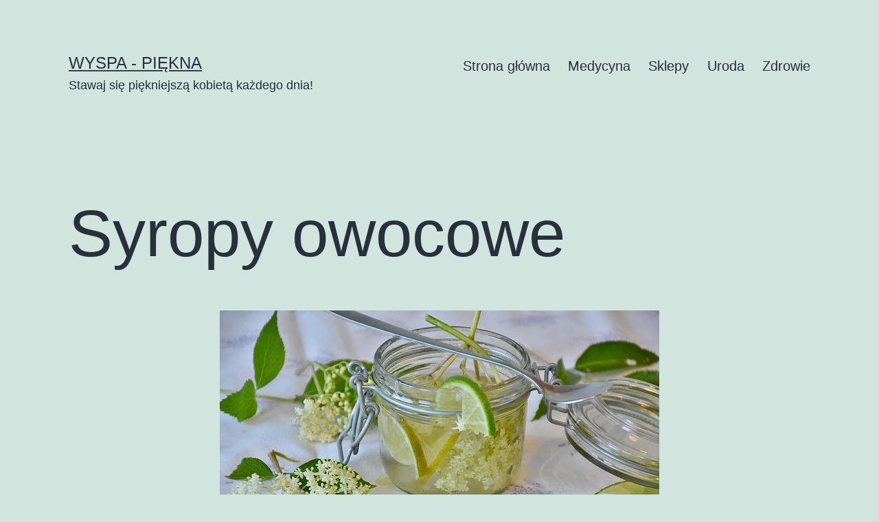

--- FILE ---
content_type: text/html; charset=UTF-8
request_url: https://wyspa-piekna.com/zdrowie/syropy-owocowe/
body_size: 11281
content:
<!doctype html>
<html lang="pl-PL" >
<head>
	<meta name="google-site-verification" content="8En5WAtEUtOQaYio8Nu53HkXvUcYx0M5LeZbIvfaaI8" />
	<meta charset="UTF-8" />
	<meta name="viewport" content="width=device-width, initial-scale=1" />
	<meta name='robots' content='index, follow, max-image-preview:large, max-snippet:-1, max-video-preview:-1' />

	<!-- This site is optimized with the Yoast SEO plugin v20.8 - https://yoast.com/wordpress/plugins/seo/ -->
	<title>Syropy owocowe - Wyspa - Piękna</title>
	<link rel="canonical" href="https://wyspa-piekna.com/zdrowie/syropy-owocowe/" />
	<meta property="og:locale" content="pl_PL" />
	<meta property="og:type" content="article" />
	<meta property="og:title" content="Syropy owocowe - Wyspa - Piękna" />
	<meta property="og:description" content="Świeże owoce mają wielu zwolenników. Są źródłem wielu cennych witamin oraz składników odżywczych. Jest na nie miejsce w diecie odchudzającej oraz w jadłospisie osób z różnymi chorobami. Niestety poza sezon letnim dostęp do większości gatunków może być utrudniony a ceny znacznie wyższe. Dobrym wyborem w takiej sytuacji jest wysokiej jakości syrop owocowy. Z czym łączyć&hellip; Czytaj dalej Syropy owocowe" />
	<meta property="og:url" content="https://wyspa-piekna.com/zdrowie/syropy-owocowe/" />
	<meta property="og:site_name" content="Wyspa - Piękna" />
	<meta property="article:published_time" content="2022-06-20T13:33:00+00:00" />
	<meta property="article:modified_time" content="2022-07-08T13:38:01+00:00" />
	<meta property="og:image" content="https://wyspa-piekna.com/wp-content/uploads/2022/07/syropy-owocowe-producent.jpg" />
	<meta property="og:image:width" content="640" />
	<meta property="og:image:height" content="426" />
	<meta property="og:image:type" content="image/jpeg" />
	<meta name="author" content="admin" />
	<meta name="twitter:card" content="summary_large_image" />
	<meta name="twitter:label1" content="Napisane przez" />
	<meta name="twitter:data1" content="admin" />
	<meta name="twitter:label2" content="Szacowany czas czytania" />
	<meta name="twitter:data2" content="1 minuta" />
	<script type="application/ld+json" class="yoast-schema-graph">{"@context":"https://schema.org","@graph":[{"@type":"WebPage","@id":"https://wyspa-piekna.com/zdrowie/syropy-owocowe/","url":"https://wyspa-piekna.com/zdrowie/syropy-owocowe/","name":"Syropy owocowe - Wyspa - Piękna","isPartOf":{"@id":"https://wyspa-piekna.com/#website"},"primaryImageOfPage":{"@id":"https://wyspa-piekna.com/zdrowie/syropy-owocowe/#primaryimage"},"image":{"@id":"https://wyspa-piekna.com/zdrowie/syropy-owocowe/#primaryimage"},"thumbnailUrl":"https://wyspa-piekna.com/wp-content/uploads/2022/07/syropy-owocowe-producent.jpg","datePublished":"2022-06-20T13:33:00+00:00","dateModified":"2022-07-08T13:38:01+00:00","author":{"@id":"https://wyspa-piekna.com/#/schema/person/b419e356b7eb75ad2fa8747d4b62c860"},"breadcrumb":{"@id":"https://wyspa-piekna.com/zdrowie/syropy-owocowe/#breadcrumb"},"inLanguage":"pl-PL","potentialAction":[{"@type":"ReadAction","target":["https://wyspa-piekna.com/zdrowie/syropy-owocowe/"]}]},{"@type":"ImageObject","inLanguage":"pl-PL","@id":"https://wyspa-piekna.com/zdrowie/syropy-owocowe/#primaryimage","url":"https://wyspa-piekna.com/wp-content/uploads/2022/07/syropy-owocowe-producent.jpg","contentUrl":"https://wyspa-piekna.com/wp-content/uploads/2022/07/syropy-owocowe-producent.jpg","width":640,"height":426},{"@type":"BreadcrumbList","@id":"https://wyspa-piekna.com/zdrowie/syropy-owocowe/#breadcrumb","itemListElement":[{"@type":"ListItem","position":1,"name":"Strona główna","item":"https://wyspa-piekna.com/"},{"@type":"ListItem","position":2,"name":"Syropy owocowe"}]},{"@type":"WebSite","@id":"https://wyspa-piekna.com/#website","url":"https://wyspa-piekna.com/","name":"Wyspa - Piękna","description":"Stawaj się piękniejszą kobietą każdego dnia!","potentialAction":[{"@type":"SearchAction","target":{"@type":"EntryPoint","urlTemplate":"https://wyspa-piekna.com/?s={search_term_string}"},"query-input":"required name=search_term_string"}],"inLanguage":"pl-PL"},{"@type":"Person","@id":"https://wyspa-piekna.com/#/schema/person/b419e356b7eb75ad2fa8747d4b62c860","name":"admin","image":{"@type":"ImageObject","inLanguage":"pl-PL","@id":"https://wyspa-piekna.com/#/schema/person/image/","url":"https://secure.gravatar.com/avatar/3c9f5e30bb790e3c2fa0f04943b6b29c?s=96&d=mm&r=g","contentUrl":"https://secure.gravatar.com/avatar/3c9f5e30bb790e3c2fa0f04943b6b29c?s=96&d=mm&r=g","caption":"admin"},"url":"https://wyspa-piekna.com/author/admin/"}]}</script>
	<!-- / Yoast SEO plugin. -->


<link rel="alternate" type="application/rss+xml" title="Wyspa - Piękna &raquo; Kanał z wpisami" href="https://wyspa-piekna.com/feed/" />
<script>
window._wpemojiSettings = {"baseUrl":"https:\/\/s.w.org\/images\/core\/emoji\/14.0.0\/72x72\/","ext":".png","svgUrl":"https:\/\/s.w.org\/images\/core\/emoji\/14.0.0\/svg\/","svgExt":".svg","source":{"concatemoji":"https:\/\/wyspa-piekna.com\/wp-includes\/js\/wp-emoji-release.min.js?ver=6.2.8"}};
/*! This file is auto-generated */
!function(e,a,t){var n,r,o,i=a.createElement("canvas"),p=i.getContext&&i.getContext("2d");function s(e,t){p.clearRect(0,0,i.width,i.height),p.fillText(e,0,0);e=i.toDataURL();return p.clearRect(0,0,i.width,i.height),p.fillText(t,0,0),e===i.toDataURL()}function c(e){var t=a.createElement("script");t.src=e,t.defer=t.type="text/javascript",a.getElementsByTagName("head")[0].appendChild(t)}for(o=Array("flag","emoji"),t.supports={everything:!0,everythingExceptFlag:!0},r=0;r<o.length;r++)t.supports[o[r]]=function(e){if(p&&p.fillText)switch(p.textBaseline="top",p.font="600 32px Arial",e){case"flag":return s("\ud83c\udff3\ufe0f\u200d\u26a7\ufe0f","\ud83c\udff3\ufe0f\u200b\u26a7\ufe0f")?!1:!s("\ud83c\uddfa\ud83c\uddf3","\ud83c\uddfa\u200b\ud83c\uddf3")&&!s("\ud83c\udff4\udb40\udc67\udb40\udc62\udb40\udc65\udb40\udc6e\udb40\udc67\udb40\udc7f","\ud83c\udff4\u200b\udb40\udc67\u200b\udb40\udc62\u200b\udb40\udc65\u200b\udb40\udc6e\u200b\udb40\udc67\u200b\udb40\udc7f");case"emoji":return!s("\ud83e\udef1\ud83c\udffb\u200d\ud83e\udef2\ud83c\udfff","\ud83e\udef1\ud83c\udffb\u200b\ud83e\udef2\ud83c\udfff")}return!1}(o[r]),t.supports.everything=t.supports.everything&&t.supports[o[r]],"flag"!==o[r]&&(t.supports.everythingExceptFlag=t.supports.everythingExceptFlag&&t.supports[o[r]]);t.supports.everythingExceptFlag=t.supports.everythingExceptFlag&&!t.supports.flag,t.DOMReady=!1,t.readyCallback=function(){t.DOMReady=!0},t.supports.everything||(n=function(){t.readyCallback()},a.addEventListener?(a.addEventListener("DOMContentLoaded",n,!1),e.addEventListener("load",n,!1)):(e.attachEvent("onload",n),a.attachEvent("onreadystatechange",function(){"complete"===a.readyState&&t.readyCallback()})),(e=t.source||{}).concatemoji?c(e.concatemoji):e.wpemoji&&e.twemoji&&(c(e.twemoji),c(e.wpemoji)))}(window,document,window._wpemojiSettings);
</script>
<style>
img.wp-smiley,
img.emoji {
	display: inline !important;
	border: none !important;
	box-shadow: none !important;
	height: 1em !important;
	width: 1em !important;
	margin: 0 0.07em !important;
	vertical-align: -0.1em !important;
	background: none !important;
	padding: 0 !important;
}
</style>
	<link rel='stylesheet' id='wp-block-library-css' href='https://wyspa-piekna.com/wp-includes/css/dist/block-library/style.min.css?ver=6.2.8' media='all' />
<style id='wp-block-library-theme-inline-css'>
.wp-block-audio figcaption{color:#555;font-size:13px;text-align:center}.is-dark-theme .wp-block-audio figcaption{color:hsla(0,0%,100%,.65)}.wp-block-audio{margin:0 0 1em}.wp-block-code{border:1px solid #ccc;border-radius:4px;font-family:Menlo,Consolas,monaco,monospace;padding:.8em 1em}.wp-block-embed figcaption{color:#555;font-size:13px;text-align:center}.is-dark-theme .wp-block-embed figcaption{color:hsla(0,0%,100%,.65)}.wp-block-embed{margin:0 0 1em}.blocks-gallery-caption{color:#555;font-size:13px;text-align:center}.is-dark-theme .blocks-gallery-caption{color:hsla(0,0%,100%,.65)}.wp-block-image figcaption{color:#555;font-size:13px;text-align:center}.is-dark-theme .wp-block-image figcaption{color:hsla(0,0%,100%,.65)}.wp-block-image{margin:0 0 1em}.wp-block-pullquote{border-bottom:4px solid;border-top:4px solid;color:currentColor;margin-bottom:1.75em}.wp-block-pullquote cite,.wp-block-pullquote footer,.wp-block-pullquote__citation{color:currentColor;font-size:.8125em;font-style:normal;text-transform:uppercase}.wp-block-quote{border-left:.25em solid;margin:0 0 1.75em;padding-left:1em}.wp-block-quote cite,.wp-block-quote footer{color:currentColor;font-size:.8125em;font-style:normal;position:relative}.wp-block-quote.has-text-align-right{border-left:none;border-right:.25em solid;padding-left:0;padding-right:1em}.wp-block-quote.has-text-align-center{border:none;padding-left:0}.wp-block-quote.is-large,.wp-block-quote.is-style-large,.wp-block-quote.is-style-plain{border:none}.wp-block-search .wp-block-search__label{font-weight:700}.wp-block-search__button{border:1px solid #ccc;padding:.375em .625em}:where(.wp-block-group.has-background){padding:1.25em 2.375em}.wp-block-separator.has-css-opacity{opacity:.4}.wp-block-separator{border:none;border-bottom:2px solid;margin-left:auto;margin-right:auto}.wp-block-separator.has-alpha-channel-opacity{opacity:1}.wp-block-separator:not(.is-style-wide):not(.is-style-dots){width:100px}.wp-block-separator.has-background:not(.is-style-dots){border-bottom:none;height:1px}.wp-block-separator.has-background:not(.is-style-wide):not(.is-style-dots){height:2px}.wp-block-table{margin:0 0 1em}.wp-block-table td,.wp-block-table th{word-break:normal}.wp-block-table figcaption{color:#555;font-size:13px;text-align:center}.is-dark-theme .wp-block-table figcaption{color:hsla(0,0%,100%,.65)}.wp-block-video figcaption{color:#555;font-size:13px;text-align:center}.is-dark-theme .wp-block-video figcaption{color:hsla(0,0%,100%,.65)}.wp-block-video{margin:0 0 1em}.wp-block-template-part.has-background{margin-bottom:0;margin-top:0;padding:1.25em 2.375em}
</style>
<link rel='stylesheet' id='classic-theme-styles-css' href='https://wyspa-piekna.com/wp-includes/css/classic-themes.min.css?ver=6.2.8' media='all' />
<style id='global-styles-inline-css'>
body{--wp--preset--color--black: #000000;--wp--preset--color--cyan-bluish-gray: #abb8c3;--wp--preset--color--white: #FFFFFF;--wp--preset--color--pale-pink: #f78da7;--wp--preset--color--vivid-red: #cf2e2e;--wp--preset--color--luminous-vivid-orange: #ff6900;--wp--preset--color--luminous-vivid-amber: #fcb900;--wp--preset--color--light-green-cyan: #7bdcb5;--wp--preset--color--vivid-green-cyan: #00d084;--wp--preset--color--pale-cyan-blue: #8ed1fc;--wp--preset--color--vivid-cyan-blue: #0693e3;--wp--preset--color--vivid-purple: #9b51e0;--wp--preset--color--dark-gray: #28303D;--wp--preset--color--gray: #39414D;--wp--preset--color--green: #D1E4DD;--wp--preset--color--blue: #D1DFE4;--wp--preset--color--purple: #D1D1E4;--wp--preset--color--red: #E4D1D1;--wp--preset--color--orange: #E4DAD1;--wp--preset--color--yellow: #EEEADD;--wp--preset--gradient--vivid-cyan-blue-to-vivid-purple: linear-gradient(135deg,rgba(6,147,227,1) 0%,rgb(155,81,224) 100%);--wp--preset--gradient--light-green-cyan-to-vivid-green-cyan: linear-gradient(135deg,rgb(122,220,180) 0%,rgb(0,208,130) 100%);--wp--preset--gradient--luminous-vivid-amber-to-luminous-vivid-orange: linear-gradient(135deg,rgba(252,185,0,1) 0%,rgba(255,105,0,1) 100%);--wp--preset--gradient--luminous-vivid-orange-to-vivid-red: linear-gradient(135deg,rgba(255,105,0,1) 0%,rgb(207,46,46) 100%);--wp--preset--gradient--very-light-gray-to-cyan-bluish-gray: linear-gradient(135deg,rgb(238,238,238) 0%,rgb(169,184,195) 100%);--wp--preset--gradient--cool-to-warm-spectrum: linear-gradient(135deg,rgb(74,234,220) 0%,rgb(151,120,209) 20%,rgb(207,42,186) 40%,rgb(238,44,130) 60%,rgb(251,105,98) 80%,rgb(254,248,76) 100%);--wp--preset--gradient--blush-light-purple: linear-gradient(135deg,rgb(255,206,236) 0%,rgb(152,150,240) 100%);--wp--preset--gradient--blush-bordeaux: linear-gradient(135deg,rgb(254,205,165) 0%,rgb(254,45,45) 50%,rgb(107,0,62) 100%);--wp--preset--gradient--luminous-dusk: linear-gradient(135deg,rgb(255,203,112) 0%,rgb(199,81,192) 50%,rgb(65,88,208) 100%);--wp--preset--gradient--pale-ocean: linear-gradient(135deg,rgb(255,245,203) 0%,rgb(182,227,212) 50%,rgb(51,167,181) 100%);--wp--preset--gradient--electric-grass: linear-gradient(135deg,rgb(202,248,128) 0%,rgb(113,206,126) 100%);--wp--preset--gradient--midnight: linear-gradient(135deg,rgb(2,3,129) 0%,rgb(40,116,252) 100%);--wp--preset--gradient--purple-to-yellow: linear-gradient(160deg, #D1D1E4 0%, #EEEADD 100%);--wp--preset--gradient--yellow-to-purple: linear-gradient(160deg, #EEEADD 0%, #D1D1E4 100%);--wp--preset--gradient--green-to-yellow: linear-gradient(160deg, #D1E4DD 0%, #EEEADD 100%);--wp--preset--gradient--yellow-to-green: linear-gradient(160deg, #EEEADD 0%, #D1E4DD 100%);--wp--preset--gradient--red-to-yellow: linear-gradient(160deg, #E4D1D1 0%, #EEEADD 100%);--wp--preset--gradient--yellow-to-red: linear-gradient(160deg, #EEEADD 0%, #E4D1D1 100%);--wp--preset--gradient--purple-to-red: linear-gradient(160deg, #D1D1E4 0%, #E4D1D1 100%);--wp--preset--gradient--red-to-purple: linear-gradient(160deg, #E4D1D1 0%, #D1D1E4 100%);--wp--preset--duotone--dark-grayscale: url('#wp-duotone-dark-grayscale');--wp--preset--duotone--grayscale: url('#wp-duotone-grayscale');--wp--preset--duotone--purple-yellow: url('#wp-duotone-purple-yellow');--wp--preset--duotone--blue-red: url('#wp-duotone-blue-red');--wp--preset--duotone--midnight: url('#wp-duotone-midnight');--wp--preset--duotone--magenta-yellow: url('#wp-duotone-magenta-yellow');--wp--preset--duotone--purple-green: url('#wp-duotone-purple-green');--wp--preset--duotone--blue-orange: url('#wp-duotone-blue-orange');--wp--preset--font-size--small: 18px;--wp--preset--font-size--medium: 20px;--wp--preset--font-size--large: 24px;--wp--preset--font-size--x-large: 42px;--wp--preset--font-size--extra-small: 16px;--wp--preset--font-size--normal: 20px;--wp--preset--font-size--extra-large: 40px;--wp--preset--font-size--huge: 96px;--wp--preset--font-size--gigantic: 144px;--wp--preset--spacing--20: 0.44rem;--wp--preset--spacing--30: 0.67rem;--wp--preset--spacing--40: 1rem;--wp--preset--spacing--50: 1.5rem;--wp--preset--spacing--60: 2.25rem;--wp--preset--spacing--70: 3.38rem;--wp--preset--spacing--80: 5.06rem;--wp--preset--shadow--natural: 6px 6px 9px rgba(0, 0, 0, 0.2);--wp--preset--shadow--deep: 12px 12px 50px rgba(0, 0, 0, 0.4);--wp--preset--shadow--sharp: 6px 6px 0px rgba(0, 0, 0, 0.2);--wp--preset--shadow--outlined: 6px 6px 0px -3px rgba(255, 255, 255, 1), 6px 6px rgba(0, 0, 0, 1);--wp--preset--shadow--crisp: 6px 6px 0px rgba(0, 0, 0, 1);}:where(.is-layout-flex){gap: 0.5em;}body .is-layout-flow > .alignleft{float: left;margin-inline-start: 0;margin-inline-end: 2em;}body .is-layout-flow > .alignright{float: right;margin-inline-start: 2em;margin-inline-end: 0;}body .is-layout-flow > .aligncenter{margin-left: auto !important;margin-right: auto !important;}body .is-layout-constrained > .alignleft{float: left;margin-inline-start: 0;margin-inline-end: 2em;}body .is-layout-constrained > .alignright{float: right;margin-inline-start: 2em;margin-inline-end: 0;}body .is-layout-constrained > .aligncenter{margin-left: auto !important;margin-right: auto !important;}body .is-layout-constrained > :where(:not(.alignleft):not(.alignright):not(.alignfull)){max-width: var(--wp--style--global--content-size);margin-left: auto !important;margin-right: auto !important;}body .is-layout-constrained > .alignwide{max-width: var(--wp--style--global--wide-size);}body .is-layout-flex{display: flex;}body .is-layout-flex{flex-wrap: wrap;align-items: center;}body .is-layout-flex > *{margin: 0;}:where(.wp-block-columns.is-layout-flex){gap: 2em;}.has-black-color{color: var(--wp--preset--color--black) !important;}.has-cyan-bluish-gray-color{color: var(--wp--preset--color--cyan-bluish-gray) !important;}.has-white-color{color: var(--wp--preset--color--white) !important;}.has-pale-pink-color{color: var(--wp--preset--color--pale-pink) !important;}.has-vivid-red-color{color: var(--wp--preset--color--vivid-red) !important;}.has-luminous-vivid-orange-color{color: var(--wp--preset--color--luminous-vivid-orange) !important;}.has-luminous-vivid-amber-color{color: var(--wp--preset--color--luminous-vivid-amber) !important;}.has-light-green-cyan-color{color: var(--wp--preset--color--light-green-cyan) !important;}.has-vivid-green-cyan-color{color: var(--wp--preset--color--vivid-green-cyan) !important;}.has-pale-cyan-blue-color{color: var(--wp--preset--color--pale-cyan-blue) !important;}.has-vivid-cyan-blue-color{color: var(--wp--preset--color--vivid-cyan-blue) !important;}.has-vivid-purple-color{color: var(--wp--preset--color--vivid-purple) !important;}.has-black-background-color{background-color: var(--wp--preset--color--black) !important;}.has-cyan-bluish-gray-background-color{background-color: var(--wp--preset--color--cyan-bluish-gray) !important;}.has-white-background-color{background-color: var(--wp--preset--color--white) !important;}.has-pale-pink-background-color{background-color: var(--wp--preset--color--pale-pink) !important;}.has-vivid-red-background-color{background-color: var(--wp--preset--color--vivid-red) !important;}.has-luminous-vivid-orange-background-color{background-color: var(--wp--preset--color--luminous-vivid-orange) !important;}.has-luminous-vivid-amber-background-color{background-color: var(--wp--preset--color--luminous-vivid-amber) !important;}.has-light-green-cyan-background-color{background-color: var(--wp--preset--color--light-green-cyan) !important;}.has-vivid-green-cyan-background-color{background-color: var(--wp--preset--color--vivid-green-cyan) !important;}.has-pale-cyan-blue-background-color{background-color: var(--wp--preset--color--pale-cyan-blue) !important;}.has-vivid-cyan-blue-background-color{background-color: var(--wp--preset--color--vivid-cyan-blue) !important;}.has-vivid-purple-background-color{background-color: var(--wp--preset--color--vivid-purple) !important;}.has-black-border-color{border-color: var(--wp--preset--color--black) !important;}.has-cyan-bluish-gray-border-color{border-color: var(--wp--preset--color--cyan-bluish-gray) !important;}.has-white-border-color{border-color: var(--wp--preset--color--white) !important;}.has-pale-pink-border-color{border-color: var(--wp--preset--color--pale-pink) !important;}.has-vivid-red-border-color{border-color: var(--wp--preset--color--vivid-red) !important;}.has-luminous-vivid-orange-border-color{border-color: var(--wp--preset--color--luminous-vivid-orange) !important;}.has-luminous-vivid-amber-border-color{border-color: var(--wp--preset--color--luminous-vivid-amber) !important;}.has-light-green-cyan-border-color{border-color: var(--wp--preset--color--light-green-cyan) !important;}.has-vivid-green-cyan-border-color{border-color: var(--wp--preset--color--vivid-green-cyan) !important;}.has-pale-cyan-blue-border-color{border-color: var(--wp--preset--color--pale-cyan-blue) !important;}.has-vivid-cyan-blue-border-color{border-color: var(--wp--preset--color--vivid-cyan-blue) !important;}.has-vivid-purple-border-color{border-color: var(--wp--preset--color--vivid-purple) !important;}.has-vivid-cyan-blue-to-vivid-purple-gradient-background{background: var(--wp--preset--gradient--vivid-cyan-blue-to-vivid-purple) !important;}.has-light-green-cyan-to-vivid-green-cyan-gradient-background{background: var(--wp--preset--gradient--light-green-cyan-to-vivid-green-cyan) !important;}.has-luminous-vivid-amber-to-luminous-vivid-orange-gradient-background{background: var(--wp--preset--gradient--luminous-vivid-amber-to-luminous-vivid-orange) !important;}.has-luminous-vivid-orange-to-vivid-red-gradient-background{background: var(--wp--preset--gradient--luminous-vivid-orange-to-vivid-red) !important;}.has-very-light-gray-to-cyan-bluish-gray-gradient-background{background: var(--wp--preset--gradient--very-light-gray-to-cyan-bluish-gray) !important;}.has-cool-to-warm-spectrum-gradient-background{background: var(--wp--preset--gradient--cool-to-warm-spectrum) !important;}.has-blush-light-purple-gradient-background{background: var(--wp--preset--gradient--blush-light-purple) !important;}.has-blush-bordeaux-gradient-background{background: var(--wp--preset--gradient--blush-bordeaux) !important;}.has-luminous-dusk-gradient-background{background: var(--wp--preset--gradient--luminous-dusk) !important;}.has-pale-ocean-gradient-background{background: var(--wp--preset--gradient--pale-ocean) !important;}.has-electric-grass-gradient-background{background: var(--wp--preset--gradient--electric-grass) !important;}.has-midnight-gradient-background{background: var(--wp--preset--gradient--midnight) !important;}.has-small-font-size{font-size: var(--wp--preset--font-size--small) !important;}.has-medium-font-size{font-size: var(--wp--preset--font-size--medium) !important;}.has-large-font-size{font-size: var(--wp--preset--font-size--large) !important;}.has-x-large-font-size{font-size: var(--wp--preset--font-size--x-large) !important;}
.wp-block-navigation a:where(:not(.wp-element-button)){color: inherit;}
:where(.wp-block-columns.is-layout-flex){gap: 2em;}
.wp-block-pullquote{font-size: 1.5em;line-height: 1.6;}
</style>
<link rel='stylesheet' id='uwl-style-css' href='https://wyspa-piekna.com/wp-content/plugins/ultimate-widgets-light/assets/css/style.min.css?ver=1.5.9.4' media='all' />
<link rel='stylesheet' id='twenty-twenty-one-style-css' href='https://wyspa-piekna.com/wp-content/themes/twentytwentyone/style.css?ver=1.8' media='all' />
<link rel='stylesheet' id='twenty-twenty-one-print-style-css' href='https://wyspa-piekna.com/wp-content/themes/twentytwentyone/assets/css/print.css?ver=1.8' media='print' />
<link rel='stylesheet' id='uwl-instagram-css' href='https://wyspa-piekna.com/wp-content/plugins/ultimate-widgets-light/assets/css/widgets/instagram.css?ver=6.2.8' media='all' />
<link rel='stylesheet' id='uwl-mailchimp-css' href='https://wyspa-piekna.com/wp-content/plugins/ultimate-widgets-light/assets/css/widgets/mailchimp.css?ver=6.2.8' media='all' />
<link rel="https://api.w.org/" href="https://wyspa-piekna.com/wp-json/" /><link rel="alternate" type="application/json" href="https://wyspa-piekna.com/wp-json/wp/v2/posts/817" /><link rel="EditURI" type="application/rsd+xml" title="RSD" href="https://wyspa-piekna.com/xmlrpc.php?rsd" />
<link rel="wlwmanifest" type="application/wlwmanifest+xml" href="https://wyspa-piekna.com/wp-includes/wlwmanifest.xml" />
<meta name="generator" content="WordPress 6.2.8" />
<link rel='shortlink' href='https://wyspa-piekna.com/?p=817' />
<link rel="alternate" type="application/json+oembed" href="https://wyspa-piekna.com/wp-json/oembed/1.0/embed?url=https%3A%2F%2Fwyspa-piekna.com%2Fzdrowie%2Fsyropy-owocowe%2F" />
<link rel="alternate" type="text/xml+oembed" href="https://wyspa-piekna.com/wp-json/oembed/1.0/embed?url=https%3A%2F%2Fwyspa-piekna.com%2Fzdrowie%2Fsyropy-owocowe%2F&#038;format=xml" />
</head>

<body data-rsssl=1 class="post-template-default single single-post postid-817 single-format-standard wp-embed-responsive is-light-theme no-js singular has-main-navigation">
<svg xmlns="http://www.w3.org/2000/svg" viewBox="0 0 0 0" width="0" height="0" focusable="false" role="none" style="visibility: hidden; position: absolute; left: -9999px; overflow: hidden;" ><defs><filter id="wp-duotone-dark-grayscale"><feColorMatrix color-interpolation-filters="sRGB" type="matrix" values=" .299 .587 .114 0 0 .299 .587 .114 0 0 .299 .587 .114 0 0 .299 .587 .114 0 0 " /><feComponentTransfer color-interpolation-filters="sRGB" ><feFuncR type="table" tableValues="0 0.49803921568627" /><feFuncG type="table" tableValues="0 0.49803921568627" /><feFuncB type="table" tableValues="0 0.49803921568627" /><feFuncA type="table" tableValues="1 1" /></feComponentTransfer><feComposite in2="SourceGraphic" operator="in" /></filter></defs></svg><svg xmlns="http://www.w3.org/2000/svg" viewBox="0 0 0 0" width="0" height="0" focusable="false" role="none" style="visibility: hidden; position: absolute; left: -9999px; overflow: hidden;" ><defs><filter id="wp-duotone-grayscale"><feColorMatrix color-interpolation-filters="sRGB" type="matrix" values=" .299 .587 .114 0 0 .299 .587 .114 0 0 .299 .587 .114 0 0 .299 .587 .114 0 0 " /><feComponentTransfer color-interpolation-filters="sRGB" ><feFuncR type="table" tableValues="0 1" /><feFuncG type="table" tableValues="0 1" /><feFuncB type="table" tableValues="0 1" /><feFuncA type="table" tableValues="1 1" /></feComponentTransfer><feComposite in2="SourceGraphic" operator="in" /></filter></defs></svg><svg xmlns="http://www.w3.org/2000/svg" viewBox="0 0 0 0" width="0" height="0" focusable="false" role="none" style="visibility: hidden; position: absolute; left: -9999px; overflow: hidden;" ><defs><filter id="wp-duotone-purple-yellow"><feColorMatrix color-interpolation-filters="sRGB" type="matrix" values=" .299 .587 .114 0 0 .299 .587 .114 0 0 .299 .587 .114 0 0 .299 .587 .114 0 0 " /><feComponentTransfer color-interpolation-filters="sRGB" ><feFuncR type="table" tableValues="0.54901960784314 0.98823529411765" /><feFuncG type="table" tableValues="0 1" /><feFuncB type="table" tableValues="0.71764705882353 0.25490196078431" /><feFuncA type="table" tableValues="1 1" /></feComponentTransfer><feComposite in2="SourceGraphic" operator="in" /></filter></defs></svg><svg xmlns="http://www.w3.org/2000/svg" viewBox="0 0 0 0" width="0" height="0" focusable="false" role="none" style="visibility: hidden; position: absolute; left: -9999px; overflow: hidden;" ><defs><filter id="wp-duotone-blue-red"><feColorMatrix color-interpolation-filters="sRGB" type="matrix" values=" .299 .587 .114 0 0 .299 .587 .114 0 0 .299 .587 .114 0 0 .299 .587 .114 0 0 " /><feComponentTransfer color-interpolation-filters="sRGB" ><feFuncR type="table" tableValues="0 1" /><feFuncG type="table" tableValues="0 0.27843137254902" /><feFuncB type="table" tableValues="0.5921568627451 0.27843137254902" /><feFuncA type="table" tableValues="1 1" /></feComponentTransfer><feComposite in2="SourceGraphic" operator="in" /></filter></defs></svg><svg xmlns="http://www.w3.org/2000/svg" viewBox="0 0 0 0" width="0" height="0" focusable="false" role="none" style="visibility: hidden; position: absolute; left: -9999px; overflow: hidden;" ><defs><filter id="wp-duotone-midnight"><feColorMatrix color-interpolation-filters="sRGB" type="matrix" values=" .299 .587 .114 0 0 .299 .587 .114 0 0 .299 .587 .114 0 0 .299 .587 .114 0 0 " /><feComponentTransfer color-interpolation-filters="sRGB" ><feFuncR type="table" tableValues="0 0" /><feFuncG type="table" tableValues="0 0.64705882352941" /><feFuncB type="table" tableValues="0 1" /><feFuncA type="table" tableValues="1 1" /></feComponentTransfer><feComposite in2="SourceGraphic" operator="in" /></filter></defs></svg><svg xmlns="http://www.w3.org/2000/svg" viewBox="0 0 0 0" width="0" height="0" focusable="false" role="none" style="visibility: hidden; position: absolute; left: -9999px; overflow: hidden;" ><defs><filter id="wp-duotone-magenta-yellow"><feColorMatrix color-interpolation-filters="sRGB" type="matrix" values=" .299 .587 .114 0 0 .299 .587 .114 0 0 .299 .587 .114 0 0 .299 .587 .114 0 0 " /><feComponentTransfer color-interpolation-filters="sRGB" ><feFuncR type="table" tableValues="0.78039215686275 1" /><feFuncG type="table" tableValues="0 0.94901960784314" /><feFuncB type="table" tableValues="0.35294117647059 0.47058823529412" /><feFuncA type="table" tableValues="1 1" /></feComponentTransfer><feComposite in2="SourceGraphic" operator="in" /></filter></defs></svg><svg xmlns="http://www.w3.org/2000/svg" viewBox="0 0 0 0" width="0" height="0" focusable="false" role="none" style="visibility: hidden; position: absolute; left: -9999px; overflow: hidden;" ><defs><filter id="wp-duotone-purple-green"><feColorMatrix color-interpolation-filters="sRGB" type="matrix" values=" .299 .587 .114 0 0 .299 .587 .114 0 0 .299 .587 .114 0 0 .299 .587 .114 0 0 " /><feComponentTransfer color-interpolation-filters="sRGB" ><feFuncR type="table" tableValues="0.65098039215686 0.40392156862745" /><feFuncG type="table" tableValues="0 1" /><feFuncB type="table" tableValues="0.44705882352941 0.4" /><feFuncA type="table" tableValues="1 1" /></feComponentTransfer><feComposite in2="SourceGraphic" operator="in" /></filter></defs></svg><svg xmlns="http://www.w3.org/2000/svg" viewBox="0 0 0 0" width="0" height="0" focusable="false" role="none" style="visibility: hidden; position: absolute; left: -9999px; overflow: hidden;" ><defs><filter id="wp-duotone-blue-orange"><feColorMatrix color-interpolation-filters="sRGB" type="matrix" values=" .299 .587 .114 0 0 .299 .587 .114 0 0 .299 .587 .114 0 0 .299 .587 .114 0 0 " /><feComponentTransfer color-interpolation-filters="sRGB" ><feFuncR type="table" tableValues="0.098039215686275 1" /><feFuncG type="table" tableValues="0 0.66274509803922" /><feFuncB type="table" tableValues="0.84705882352941 0.41960784313725" /><feFuncA type="table" tableValues="1 1" /></feComponentTransfer><feComposite in2="SourceGraphic" operator="in" /></filter></defs></svg><div id="page" class="site">
	<a class="skip-link screen-reader-text" href="#content">
		Przejdź do treści	</a>

	
<header id="masthead" class="site-header has-title-and-tagline has-menu">

	

<div class="site-branding">

	
						<p class="site-title"><a href="https://wyspa-piekna.com/">Wyspa - Piękna</a></p>
			
			<p class="site-description">
			Stawaj się piękniejszą kobietą każdego dnia!		</p>
	</div><!-- .site-branding -->
	
	<nav id="site-navigation" class="primary-navigation" aria-label="Menu główne">
		<div class="menu-button-container">
			<button id="primary-mobile-menu" class="button" aria-controls="primary-menu-list" aria-expanded="false">
				<span class="dropdown-icon open">Menu					<svg class="svg-icon" width="24" height="24" aria-hidden="true" role="img" focusable="false" viewBox="0 0 24 24" fill="none" xmlns="http://www.w3.org/2000/svg"><path fill-rule="evenodd" clip-rule="evenodd" d="M4.5 6H19.5V7.5H4.5V6ZM4.5 12H19.5V13.5H4.5V12ZM19.5 18H4.5V19.5H19.5V18Z" fill="currentColor"/></svg>				</span>
				<span class="dropdown-icon close">Zamknij					<svg class="svg-icon" width="24" height="24" aria-hidden="true" role="img" focusable="false" viewBox="0 0 24 24" fill="none" xmlns="http://www.w3.org/2000/svg"><path fill-rule="evenodd" clip-rule="evenodd" d="M12 10.9394L5.53033 4.46973L4.46967 5.53039L10.9393 12.0001L4.46967 18.4697L5.53033 19.5304L12 13.0607L18.4697 19.5304L19.5303 18.4697L13.0607 12.0001L19.5303 5.53039L18.4697 4.46973L12 10.9394Z" fill="currentColor"/></svg>				</span>
			</button><!-- #primary-mobile-menu -->
		</div><!-- .menu-button-container -->
		<div class="primary-menu-container"><ul id="primary-menu-list" class="menu-wrapper"><li id="menu-item-4" class="menu-item menu-item-type-custom menu-item-object-custom menu-item-home menu-item-4"><a href="https://wyspa-piekna.com/">Strona główna</a></li>
<li id="menu-item-5" class="menu-item menu-item-type-taxonomy menu-item-object-category menu-item-5"><a href="https://wyspa-piekna.com/category/medycyna/">Medycyna</a></li>
<li id="menu-item-6" class="menu-item menu-item-type-taxonomy menu-item-object-category menu-item-6"><a href="https://wyspa-piekna.com/category/sklepy/">Sklepy</a></li>
<li id="menu-item-7" class="menu-item menu-item-type-taxonomy menu-item-object-category menu-item-7"><a href="https://wyspa-piekna.com/category/uroda/">Uroda</a></li>
<li id="menu-item-8" class="menu-item menu-item-type-taxonomy menu-item-object-category current-post-ancestor current-menu-parent current-post-parent menu-item-8"><a href="https://wyspa-piekna.com/category/zdrowie/">Zdrowie</a></li>
</ul></div>	</nav><!-- #site-navigation -->
	
</header><!-- #masthead -->

	<div id="content" class="site-content">
		<div id="primary" class="content-area">
			<main id="main" class="site-main">

<article id="post-817" class="post-817 post type-post status-publish format-standard has-post-thumbnail hentry category-zdrowie entry">

	<header class="entry-header alignwide">
		<h1 class="entry-title">Syropy owocowe</h1>		
		
			<figure class="post-thumbnail">
				<img width="640" height="426" src="https://wyspa-piekna.com/wp-content/uploads/2022/07/syropy-owocowe-producent.jpg" class="attachment-post-thumbnail size-post-thumbnail wp-post-image" alt="" decoding="async" srcset="https://wyspa-piekna.com/wp-content/uploads/2022/07/syropy-owocowe-producent.jpg 640w, https://wyspa-piekna.com/wp-content/uploads/2022/07/syropy-owocowe-producent-300x200.jpg 300w" sizes="(max-width: 640px) 100vw, 640px" style="width:100%;height:66.56%;max-width:640px;" />							</figure><!-- .post-thumbnail -->

					</header><!-- .entry-header -->

	<div class="entry-content">
		
<p>Świeże owoce mają wielu zwolenników. Są źródłem wielu cennych witamin oraz składników odżywczych. Jest na nie miejsce w diecie odchudzającej oraz w jadłospisie osób z różnymi chorobami. Niestety poza sezon letnim dostęp do większości gatunków może być utrudniony a ceny znacznie wyższe. Dobrym wyborem w takiej sytuacji jest wysokiej jakości syrop owocowy.</p>



<h2 class="wp-block-heading">Z czym łączyć ulubiony syrop?</h2>



<p>Syrop z owoców ma wszechstronne zastosowanie. Jest to świetny dodatek do deserów, herbaty, kawy oraz wody. Coraz częściej z syropów korzystają także barmani w czasie przygotowywania kolorowych drinków.<br>Odrobinę syropu z malin bądź wiśni dodać można do piwa, wytrawnego wina bądź drinka. Intensywny smak podkreśli każdy trunek i nada mu charakteru.</p>



<h2 class="wp-block-heading">Składy syropów owocowych</h2>



<p>W swojej kuchni warto mieć kilka gatunków syropów. <a href="https://vitapol.net/pl/katalog/syropy/">Syropy owocowe producent</a> stara się komponować z najwyższej jakości składników, bez dodatku konserwantów, sztucznych barwników oraz aromatów. Warto stawiać na produkty pochodzące od znanego i renomowanego producenta, który dokłada wszelkich starań aby klientom zaoferować zdrowy i wartościowy produkt. Na etykiecie dostępny jest skład produktu oraz informacja o ewentualnych alergenach.</p>



<h2 class="wp-block-heading">Gdzie szukać ciekawych produktów?</h2>



<p>Bogata oferta syropów owocowych dostępna jest w dyskontach, marketach oraz wielu sklepach internetowych. Wśród oferowanych produktów znaleźć można syrop z malin, róży, żurawiny, aronii, truskawki, kiwi, mango a także produkty o właściwościach rozgrzewających, między innymi syrop z dodatkiem lipy bądź imbiru. Po produkty rozgrzewające warto sięgać w sezonie infekcyjnym.</p>
	</div><!-- .entry-content -->

	<footer class="entry-footer default-max-width">
		<div class="posted-by"><span class="posted-on">Opublikowano <time class="entry-date published updated" datetime="2022-06-20T13:33:00+00:00">20 czerwca, 2022</time></span><span class="byline">Autor: <a href="https://wyspa-piekna.com/author/admin/" rel="author">admin</a></span></div><div class="post-taxonomies"><span class="cat-links">Umieszczono w kategoriach: <a href="https://wyspa-piekna.com/category/zdrowie/" rel="category tag">Zdrowie</a> </span></div>	</footer><!-- .entry-footer -->

				
</article><!-- #post-817 -->

	<nav class="navigation post-navigation" aria-label="Wpisy">
		<h2 class="screen-reader-text">Nawigacja wpisu</h2>
		<div class="nav-links"><div class="nav-previous"><a href="https://wyspa-piekna.com/wypoczynek/luksusowy-domek-nad-morzem-czego-mozna-sie-spodziewac/" rel="prev"><p class="meta-nav"><svg class="svg-icon" width="24" height="24" aria-hidden="true" role="img" focusable="false" viewBox="0 0 24 24" fill="none" xmlns="http://www.w3.org/2000/svg"><path fill-rule="evenodd" clip-rule="evenodd" d="M20 13v-2H8l4-4-1-2-7 7 7 7 1-2-4-4z" fill="currentColor"/></svg>Poprzedni wpis</p><p class="post-title">Luksusowy domek nad morzem &#8211; czego można się spodziewać?</p></a></div><div class="nav-next"><a href="https://wyspa-piekna.com/uroda/jaki-jest-cel-kosmetologii-estetycznej/" rel="next"><p class="meta-nav">Następny wpis<svg class="svg-icon" width="24" height="24" aria-hidden="true" role="img" focusable="false" viewBox="0 0 24 24" fill="none" xmlns="http://www.w3.org/2000/svg"><path fill-rule="evenodd" clip-rule="evenodd" d="m4 13v-2h12l-4-4 1-2 7 7-7 7-1-2 4-4z" fill="currentColor"/></svg></p><p class="post-title">Jaki jest cel kosmetologii estetycznej?</p></a></div></div>
	</nav>			</main><!-- #main -->
		</div><!-- #primary -->
	</div><!-- #content -->

	
	<aside class="widget-area">
		<section id="tag_cloud-2" class="widget widget_tag_cloud"><h2 class="widget-title">TAGI</h2><nav aria-label="TAGI"><div class="tagcloud"><a href="https://wyspa-piekna.com/tag/baza-pod-makijaz/" class="tag-cloud-link tag-link-46 tag-link-position-1" style="font-size: 8pt;" aria-label="baza pod makijaż (1 element)">baza pod makijaż</a>
<a href="https://wyspa-piekna.com/tag/bielizna/" class="tag-cloud-link tag-link-47 tag-link-position-2" style="font-size: 11.405405405405pt;" aria-label="bielizna (2 elementy)">bielizna</a>
<a href="https://wyspa-piekna.com/tag/buty/" class="tag-cloud-link tag-link-59 tag-link-position-3" style="font-size: 11.405405405405pt;" aria-label="buty (2 elementy)">buty</a>
<a href="https://wyspa-piekna.com/tag/cellulit/" class="tag-cloud-link tag-link-27 tag-link-position-4" style="font-size: 8pt;" aria-label="cellulit (1 element)">cellulit</a>
<a href="https://wyspa-piekna.com/tag/dentysta/" class="tag-cloud-link tag-link-18 tag-link-position-5" style="font-size: 15.567567567568pt;" aria-label="dentysta (4 elementy)">dentysta</a>
<a href="https://wyspa-piekna.com/tag/depilacja/" class="tag-cloud-link tag-link-60 tag-link-position-6" style="font-size: 8pt;" aria-label="depilacja (1 element)">depilacja</a>
<a href="https://wyspa-piekna.com/tag/depilacja-bikini/" class="tag-cloud-link tag-link-10 tag-link-position-7" style="font-size: 8pt;" aria-label="depilacja bikini (1 element)">depilacja bikini</a>
<a href="https://wyspa-piekna.com/tag/depilacja-laserowa/" class="tag-cloud-link tag-link-11 tag-link-position-8" style="font-size: 8pt;" aria-label="depilacja laserowa (1 element)">depilacja laserowa</a>
<a href="https://wyspa-piekna.com/tag/dobry-stomatolog/" class="tag-cloud-link tag-link-17 tag-link-position-9" style="font-size: 8pt;" aria-label="Dobry stomatolog (1 element)">Dobry stomatolog</a>
<a href="https://wyspa-piekna.com/tag/dlonie/" class="tag-cloud-link tag-link-31 tag-link-position-10" style="font-size: 8pt;" aria-label="dłonie (1 element)">dłonie</a>
<a href="https://wyspa-piekna.com/tag/fryzury/" class="tag-cloud-link tag-link-12 tag-link-position-11" style="font-size: 8pt;" aria-label="fryzury (1 element)">fryzury</a>
<a href="https://wyspa-piekna.com/tag/gory/" class="tag-cloud-link tag-link-50 tag-link-position-12" style="font-size: 11.405405405405pt;" aria-label="góry (2 elementy)">góry</a>
<a href="https://wyspa-piekna.com/tag/kosmetyki/" class="tag-cloud-link tag-link-35 tag-link-position-13" style="font-size: 15.567567567568pt;" aria-label="kosmetyki (4 elementy)">kosmetyki</a>
<a href="https://wyspa-piekna.com/tag/lakiery/" class="tag-cloud-link tag-link-61 tag-link-position-14" style="font-size: 8pt;" aria-label="lakiery (1 element)">lakiery</a>
<a href="https://wyspa-piekna.com/tag/lakiery-do-paznokci/" class="tag-cloud-link tag-link-30 tag-link-position-15" style="font-size: 8pt;" aria-label="lakiery do paznokci (1 element)">lakiery do paznokci</a>
<a href="https://wyspa-piekna.com/tag/leki-i-kosmetyki/" class="tag-cloud-link tag-link-32 tag-link-position-16" style="font-size: 8pt;" aria-label="Leki i kosmetyki (1 element)">Leki i kosmetyki</a>
<a href="https://wyspa-piekna.com/tag/makijaz/" class="tag-cloud-link tag-link-34 tag-link-position-17" style="font-size: 13.675675675676pt;" aria-label="makijaż (3 elementy)">makijaż</a>
<a href="https://wyspa-piekna.com/tag/masaz/" class="tag-cloud-link tag-link-16 tag-link-position-18" style="font-size: 13.675675675676pt;" aria-label="masaż (3 elementy)">masaż</a>
<a href="https://wyspa-piekna.com/tag/masaz-klasyczny/" class="tag-cloud-link tag-link-15 tag-link-position-19" style="font-size: 8pt;" aria-label="masaż klasyczny (1 element)">masaż klasyczny</a>
<a href="https://wyspa-piekna.com/tag/medycyna/" class="tag-cloud-link tag-link-58 tag-link-position-20" style="font-size: 8pt;" aria-label="medycyna (1 element)">medycyna</a>
<a href="https://wyspa-piekna.com/tag/medycyna-estetyczna/" class="tag-cloud-link tag-link-24 tag-link-position-21" style="font-size: 13.675675675676pt;" aria-label="medycyna estetyczna (3 elementy)">medycyna estetyczna</a>
<a href="https://wyspa-piekna.com/tag/moda/" class="tag-cloud-link tag-link-21 tag-link-position-22" style="font-size: 19.351351351351pt;" aria-label="moda (7 elementów)">moda</a>
<a href="https://wyspa-piekna.com/tag/morze/" class="tag-cloud-link tag-link-62 tag-link-position-23" style="font-size: 8pt;" aria-label="morze (1 element)">morze</a>
<a href="https://wyspa-piekna.com/tag/noclegi/" class="tag-cloud-link tag-link-49 tag-link-position-24" style="font-size: 13.675675675676pt;" aria-label="noclegi (3 elementy)">noclegi</a>
<a href="https://wyspa-piekna.com/tag/odziez/" class="tag-cloud-link tag-link-48 tag-link-position-25" style="font-size: 8pt;" aria-label="odzież (1 element)">odzież</a>
<a href="https://wyspa-piekna.com/tag/odziez-uzywana/" class="tag-cloud-link tag-link-20 tag-link-position-26" style="font-size: 11.405405405405pt;" aria-label="odzież używana (2 elementy)">odzież używana</a>
<a href="https://wyspa-piekna.com/tag/opieka/" class="tag-cloud-link tag-link-56 tag-link-position-27" style="font-size: 8pt;" aria-label="opieka (1 element)">opieka</a>
<a href="https://wyspa-piekna.com/tag/outlet-odziezowy/" class="tag-cloud-link tag-link-19 tag-link-position-28" style="font-size: 8pt;" aria-label="outlet odzieżowy (1 element)">outlet odzieżowy</a>
<a href="https://wyspa-piekna.com/tag/paznokcie/" class="tag-cloud-link tag-link-29 tag-link-position-29" style="font-size: 13.675675675676pt;" aria-label="paznokcie (3 elementy)">paznokcie</a>
<a href="https://wyspa-piekna.com/tag/rozne/" class="tag-cloud-link tag-link-51 tag-link-position-30" style="font-size: 15.567567567568pt;" aria-label="różne (4 elementy)">różne</a>
<a href="https://wyspa-piekna.com/tag/skora/" class="tag-cloud-link tag-link-9 tag-link-position-31" style="font-size: 11.405405405405pt;" aria-label="skóra (2 elementy)">skóra</a>
<a href="https://wyspa-piekna.com/tag/spodnice/" class="tag-cloud-link tag-link-52 tag-link-position-32" style="font-size: 8pt;" aria-label="spódnice (1 element)">spódnice</a>
<a href="https://wyspa-piekna.com/tag/stomatolog/" class="tag-cloud-link tag-link-26 tag-link-position-33" style="font-size: 8pt;" aria-label="stomatolog (1 element)">stomatolog</a>
<a href="https://wyspa-piekna.com/tag/tanie-suknie-slubne/" class="tag-cloud-link tag-link-25 tag-link-position-34" style="font-size: 8pt;" aria-label="tanie suknie ślubne (1 element)">tanie suknie ślubne</a>
<a href="https://wyspa-piekna.com/tag/ubrania/" class="tag-cloud-link tag-link-33 tag-link-position-35" style="font-size: 11.405405405405pt;" aria-label="ubrania (2 elementy)">ubrania</a>
<a href="https://wyspa-piekna.com/tag/urlop/" class="tag-cloud-link tag-link-57 tag-link-position-36" style="font-size: 11.405405405405pt;" aria-label="urlop (2 elementy)">urlop</a>
<a href="https://wyspa-piekna.com/tag/uroda/" class="tag-cloud-link tag-link-8 tag-link-position-37" style="font-size: 20.297297297297pt;" aria-label="uroda (8 elementów)">uroda</a>
<a href="https://wyspa-piekna.com/tag/wesele/" class="tag-cloud-link tag-link-55 tag-link-position-38" style="font-size: 11.405405405405pt;" aria-label="wesele (2 elementy)">wesele</a>
<a href="https://wyspa-piekna.com/tag/wlosy/" class="tag-cloud-link tag-link-13 tag-link-position-39" style="font-size: 8pt;" aria-label="włosy (1 element)">włosy</a>
<a href="https://wyspa-piekna.com/tag/zabiegi-kosmetyczne/" class="tag-cloud-link tag-link-45 tag-link-position-40" style="font-size: 8pt;" aria-label="zabiegi kosmetyczne (1 element)">zabiegi kosmetyczne</a>
<a href="https://wyspa-piekna.com/tag/zabiegi-na-cellulit/" class="tag-cloud-link tag-link-28 tag-link-position-41" style="font-size: 8pt;" aria-label="zabiegi na cellulit (1 element)">zabiegi na cellulit</a>
<a href="https://wyspa-piekna.com/tag/zabieg-liposukcji/" class="tag-cloud-link tag-link-23 tag-link-position-42" style="font-size: 8pt;" aria-label="zabieg liposukcji (1 element)">zabieg liposukcji</a>
<a href="https://wyspa-piekna.com/tag/zdrowie/" class="tag-cloud-link tag-link-38 tag-link-position-43" style="font-size: 22pt;" aria-label="zdrowie (10 elementów)">zdrowie</a>
<a href="https://wyspa-piekna.com/tag/ziola/" class="tag-cloud-link tag-link-39 tag-link-position-44" style="font-size: 13.675675675676pt;" aria-label="zioła (3 elementy)">zioła</a>
<a href="https://wyspa-piekna.com/tag/slub/" class="tag-cloud-link tag-link-54 tag-link-position-45" style="font-size: 11.405405405405pt;" aria-label="ślub (2 elementy)">ślub</a></div>
</nav></section><section id="rpwe_widget-2" class="widget rpwe_widget recent-posts-extended"><h2 class="widget-title">OSTATNIE WPISY</h2><div  class="rpwe-block"><ul class="rpwe-ul"><li class="rpwe-li rpwe-clearfix"><a class="rpwe-img" href="https://wyspa-piekna.com/wypoczynek/energylandia-noclegi-jak-wybrac-idealne-miejsce-na-rodzinny-wypad/" rel="bookmark"><img class="rpwe-alignleft rpwe-thumb rpwe-default-thumb" src="https://placehold.it/45x45/f0f0f0/ccc" alt="Energylandia noclegi – jak wybrać idealne miejsce na rodzinny wypad?" width="45" height="45"></a><h3 class="rpwe-title"><a href="https://wyspa-piekna.com/wypoczynek/energylandia-noclegi-jak-wybrac-idealne-miejsce-na-rodzinny-wypad/" target="_self">Energylandia noclegi – jak wybrać idealne miejsce na rodzinny wypad?</a></h3><time class="rpwe-time published" datetime="2025-04-30T09:59:41+00:00">30 kwietnia, 2025</time></li><li class="rpwe-li rpwe-clearfix"><a class="rpwe-img" href="https://wyspa-piekna.com/zdrowie/jakie-opatrunki-na-rany-wybrac-przewodnik-dla-pacjentow-i-opiekunow/" rel="bookmark"><img class="rpwe-alignleft rpwe-thumb rpwe-default-thumb" src="https://placehold.it/45x45/f0f0f0/ccc" alt="Jakie opatrunki na rany wybrać? Przewodnik dla pacjentów i opiekunów" width="45" height="45"></a><h3 class="rpwe-title"><a href="https://wyspa-piekna.com/zdrowie/jakie-opatrunki-na-rany-wybrac-przewodnik-dla-pacjentow-i-opiekunow/" target="_self">Jakie opatrunki na rany wybrać? Przewodnik dla pacjentów i opiekunów</a></h3><time class="rpwe-time published" datetime="2024-12-16T09:57:28+00:00">16 grudnia, 2024</time></li><li class="rpwe-li rpwe-clearfix"><a class="rpwe-img" href="https://wyspa-piekna.com/wyposazenie-medyczne/srodki-ochrony-indywidualnej-a-zmniejszenie-ryzyka-zakazen-szpitalnych/" rel="bookmark"><img class="rpwe-alignleft rpwe-thumb rpwe-default-thumb" src="https://placehold.it/45x45/f0f0f0/ccc" alt="Środki ochrony indywidualnej a zmniejszenie ryzyka zakażeń szpitalnych" width="45" height="45"></a><h3 class="rpwe-title"><a href="https://wyspa-piekna.com/wyposazenie-medyczne/srodki-ochrony-indywidualnej-a-zmniejszenie-ryzyka-zakazen-szpitalnych/" target="_self">Środki ochrony indywidualnej a zmniejszenie ryzyka zakażeń szpitalnych</a></h3><time class="rpwe-time published" datetime="2024-11-05T09:40:09+00:00">5 listopada, 2024</time></li><li class="rpwe-li rpwe-clearfix"><a class="rpwe-img" href="https://wyspa-piekna.com/zdrowie/laseroterapia-w-leczeniu-powiklan-po-jeczmieniu-na-oku/" rel="bookmark"><img class="rpwe-alignleft rpwe-thumb rpwe-default-thumb" src="https://placehold.it/45x45/f0f0f0/ccc" alt="Laseroterapia w leczeniu powikłań po jęczmieniu na oku" width="45" height="45"></a><h3 class="rpwe-title"><a href="https://wyspa-piekna.com/zdrowie/laseroterapia-w-leczeniu-powiklan-po-jeczmieniu-na-oku/" target="_self">Laseroterapia w leczeniu powikłań po jęczmieniu na oku</a></h3><time class="rpwe-time published" datetime="2024-11-05T09:39:15+00:00">5 listopada, 2024</time></li><li class="rpwe-li rpwe-clearfix"><a class="rpwe-img" href="https://wyspa-piekna.com/wyposazenie-kosmetyczne/wybor-lampy-kosmetycznej-z-lupa-kluczowe-parametry-dla-profesjonalnych-salonow/" rel="bookmark"><img class="rpwe-alignleft rpwe-thumb rpwe-default-thumb" src="https://placehold.it/45x45/f0f0f0/ccc" alt="Wybór lampy kosmetycznej z lupą – kluczowe parametry dla profesjonalnych salonów" width="45" height="45"></a><h3 class="rpwe-title"><a href="https://wyspa-piekna.com/wyposazenie-kosmetyczne/wybor-lampy-kosmetycznej-z-lupa-kluczowe-parametry-dla-profesjonalnych-salonow/" target="_self">Wybór lampy kosmetycznej z lupą – kluczowe parametry dla profesjonalnych salonów</a></h3><time class="rpwe-time published" datetime="2024-11-05T09:38:40+00:00">5 listopada, 2024</time></li></ul></div><!-- Generated by http://wordpress.org/plugins/recent-posts-widget-extended/ --></section><section id="widget_sp_image-2" class="widget widget_sp_image"><a href="https://www.schoellerallibert.com/pl/" target="_self" class="widget_sp_image-image-link"><img width="300" height="300" alt="schoeller allibert" class="attachment-full" style="max-width: 100%;" srcset="https://wyspa-piekna.com/wp-content/uploads/2017/08/xd.png 300w, https://wyspa-piekna.com/wp-content/uploads/2017/08/xd-150x150.png 150w, https://wyspa-piekna.com/wp-content/uploads/2017/08/xd-45x45.png 45w" sizes="(max-width: 300px) 100vw, 300px" src="https://wyspa-piekna.com/wp-content/uploads/2017/08/xd.png" /></a></section><section id="widget_sp_image-3" class="widget widget_sp_image"><a href="http://www.coinart.pl/" target="_self" class="widget_sp_image-image-link"><img width="300" height="300" alt="coinart" class="attachment-full" style="max-width: 100%;" srcset="https://wyspa-piekna.com/wp-content/uploads/2017/08/xd1.png 300w, https://wyspa-piekna.com/wp-content/uploads/2017/08/xd1-150x150.png 150w, https://wyspa-piekna.com/wp-content/uploads/2017/08/xd1-45x45.png 45w" sizes="(max-width: 300px) 100vw, 300px" src="https://wyspa-piekna.com/wp-content/uploads/2017/08/xd1.png" /></a></section><section id="uwl_instagram-2" class="uwl-style1 widget uwl_instagram_widget_wrap">No images found! <br> Try some other hashtag or username</section><section id="uwl_mailchimp-2" class="uwl-style1 widget uwl_newsletter_widget_wrap"><style>.rand_zm7fqpdas3n3jz14dfcu.uwl_mailchimp_widget .uwl-mail-text h1,.rand_zm7fqpdas3n3jz14dfcu.uwl_mailchimp_widget .uwl-mail-text h2,.rand_zm7fqpdas3n3jz14dfcu.uwl_mailchimp_widget .uwl-mail-text h3,.rand_zm7fqpdas3n3jz14dfcu.uwl_mailchimp_widget .uwl-mail-text h4,.rand_zm7fqpdas3n3jz14dfcu.uwl_mailchimp_widget .uwl-mail-text h5,.rand_zm7fqpdas3n3jz14dfcu.uwl_mailchimp_widget .uwl-mail-text h6{color:#dd3333 !important;}.rand_zm7fqpdas3n3jz14dfcu.uwl_mailchimp_widget input[type="email"]:hover{border-color:#dd3333 !important;}</style>		
		<div class="uwl_widget_wrap uwl_mailchimp_widget style1 rand_zm7fqpdas3n3jz14dfcu clr">

							<h3 class="uwl-title">
					<span>Newsletter</span>
				</h3>
							<div class="uwl-mail-text" style="color:#353535;text-align:center;">Zapisz się do newslettera aby nie pominąć żadnego wpisu i być na bieżąco z naszymi artykułami i nowościami!</div>
			
				<form action="" method="post" name="mc-embedded-subscribe-form" class="uwl-mailchimp style-one validate clr" target="_blank" novalidate>

					<input type="email" value="Your Email" onfocus="if(this.value==this.defaultValue)this.value='';" onblur="if(this.value=='')this.value=this.defaultValue;" name="EMAIL" class="required email" style="color:#dd3333;">

					
						<input type="submit" value="Zarejestruj się" name="subscribe">

					
				</form>

			
		</div>
	</section>	</aside><!-- .widget-area -->

	
	<footer id="colophon" class="site-footer">

				<div class="site-info">
			<div class="site-name">
																						<a href="https://wyspa-piekna.com/">Wyspa &#8211; Piękna</a>
																		</div><!-- .site-name -->

			
			<div class="powered-by">
				Dumnie wspierane przez <a href="https://pl.wordpress.org/">WordPress</a>.			</div><!-- .powered-by -->

		</div><!-- .site-info -->
	</footer><!-- #colophon -->

</div><!-- #page -->

<script>document.body.classList.remove("no-js");</script>	<script>
	if ( -1 !== navigator.userAgent.indexOf( 'MSIE' ) || -1 !== navigator.appVersion.indexOf( 'Trident/' ) ) {
		document.body.classList.add( 'is-IE' );
	}
	</script>
	<link rel='stylesheet' id='rpwe-style-css' href='https://wyspa-piekna.com/wp-content/plugins/recent-posts-widget-extended/assets/css/rpwe-frontend.css?ver=2.0.2' media='all' />
<script id='twenty-twenty-one-ie11-polyfills-js-after'>
( Element.prototype.matches && Element.prototype.closest && window.NodeList && NodeList.prototype.forEach ) || document.write( '<script src="https://wyspa-piekna.com/wp-content/themes/twentytwentyone/assets/js/polyfills.js?ver=1.8"></scr' + 'ipt>' );
</script>
<script src='https://wyspa-piekna.com/wp-content/themes/twentytwentyone/assets/js/primary-navigation.js?ver=1.8' id='twenty-twenty-one-primary-navigation-script-js'></script>
<script src='https://wyspa-piekna.com/wp-content/themes/twentytwentyone/assets/js/responsive-embeds.js?ver=1.8' id='twenty-twenty-one-responsive-embeds-script-js'></script>
		<script>
		/(trident|msie)/i.test(navigator.userAgent)&&document.getElementById&&window.addEventListener&&window.addEventListener("hashchange",(function(){var t,e=location.hash.substring(1);/^[A-z0-9_-]+$/.test(e)&&(t=document.getElementById(e))&&(/^(?:a|select|input|button|textarea)$/i.test(t.tagName)||(t.tabIndex=-1),t.focus())}),!1);
		</script>
		
</body>
</html>


--- FILE ---
content_type: text/css
request_url: https://wyspa-piekna.com/wp-content/plugins/ultimate-widgets-light/assets/css/widgets/instagram.css?ver=6.2.8
body_size: 1413
content:
/*--------------------------------------------------------------
Instagram
--------------------------------------------------------------*/
.uwl-instagram-pics li {
    display: block;
    float: left;
    height: 100%;
    -webkit-transition: all .3s ease;
    -moz-transition: all .3s ease;
    transition: all .3s ease;
}

.uwl-instagram-pics.margin li {
    padding: 3px;
}

.uwl-instagram-pics li a {
    vertical-align: top;
}

.uwl-instagram-pics li img {
    display: block;
    width: 100%;
}

.uwl-instagram-pics li:hover {
    opacity: 0.8;
}

/*header*/
.uwl-instagram-header {
    position: relative;
    padding: 10px;
}

.uwl-instagram-header.uwl-left {
    text-align: left;
}

.uwl-instagram-header.uwl-right {
    text-align: right;
}

.uwl-instagram-header.uwl-center {
    text-align: center;
}

/*header avatar*/
.uwl-instagram-avatar {
    line-height: 1;
}

.uwl-instagram-header.uwl-left .uwl-instagram-avatar {
    float: left;
    margin-right: 10px;
}

.uwl-instagram-header.uwl-right .uwl-instagram-avatar {
    float: right;
    margin-left: 10px;
}

.uwl-instagram-header.uwl-center .uwl-instagram-avatar {
    margin: 0 0 10px;
}

.uwl-instagram-avatar a {
    position: relative;
    display: inline-block;
    width: 75px;
    height: 75px;
    overflow: hidden;
}

.uwl-instagram-avatar.square a,
.uwl-instagram-avatar.square a img {
    -webkit-border-radius: 2px;
    -moz-border-radius: 2px;
    border-radius: 2px;
}

.uwl-instagram-avatar.rounded a,
.uwl-instagram-avatar.rounded a img {
    -webkit-border-radius: 50%;
    -moz-border-radius: 50%;
    border-radius: 50%;
}

.uwl-instagram-avatar a img {
    width: 75px;
    height: 75px;
    -webkit-transition: all .3s ease;
    -moz-transition: all .3s ease;
    transition: all .3s ease;
}

.uwl-instagram-avatar a:hover img {
    opacity: 0.5;
}

.uwl-instagram-follow {
    position: absolute;
    top: 0;
    margin-top: -12px;
    display: block;
    text-align: center;
    width: 100%;
    opacity: 0;
    -webkit-transition: all ease-out .2s;
    -moz-transition: all ease-out .2s;
    -o-transition: all ease-out .2s;
    transition: all ease-out .2s;
}

.uwl-instagram-follow span {
    display: inline-block;
    padding: 4px 6px;
    font-size: 10px;
    line-height: 1;
    text-transform: uppercase;
    background-color: #47bc60;
    background-image: -webkit-gradient(linear,left top,left bottom,from(#47bc60),to(#39a64e));
    background-image: -webkit-linear-gradient(top,#47bc60,#39a64e);
    background-image: -moz-linear-gradient(top,#47bc60,#39a64e);
    background-image: -o-linear-gradient(top,#47bc60,#39a64e);
    background-image: -ms-linear-gradient(top,#47bc60,#39a64e);
    background-image: linear-gradient(top,#47bc60,#39a64e);
    filter: progid:DXImageTransform.Microsoft.gradient(GradientType=0,StartColorStr='#47bc60',EndColorStr='#39a64e');
    color: #fff;
    border: 1px solid #329345;
    text-shadow: 0 1px 1px #2c803c;
    -webkit-border-radius: 3px;
    -moz-border-radius: 3px;
    border-radius: 3px;
}

.uwl-instagram-avatar a:hover .uwl-instagram-follow {
    top: 50%;
    opacity: 1;
}

/*header info*/
.uwl-instagram-info .uwl-instagram-username {
    display: block;
    font-size: 16px;
    font-weight: 600;
    line-height: 1.3;
    margin: 0 0 4px;
    text-transform: capitalize;
}

.uwl-instagram-info .uwl-instagram-desc {
    display: block;
    line-height: 1.3;
    margin: 0;
}

/*style 1*/
.uwl-instagram-pics.style-one li:first-child {
    width: 100%;
}

.uwl-instagram-pics.style-one li {
    width: 33.33%;
}

/*style 2*/
.uwl-instagram-pics.style-two li:nth-child(1),
.uwl-instagram-pics.style-two li:nth-child(2) {
    width: 50%;
}

.uwl-instagram-pics.style-two li {
    width: 25%;
}

/*style 3*/
.uwl-instagram-pics.style-three li:nth-child(4n+1) {
    width: 100%;
}

.uwl-instagram-pics.style-three li {
    width: 33.33%;
}

/*style 4*/
.uwl-style-four-wrap {
    background: #f6f6f6;
    border-bottom: 3px solid #eee;
    -webkit-border-radius: 3px;
    -moz-border-radius: 3px;
    border-radius: 3px;
}

.uwl-instagram-bar {
    background-color: #6f97b6;
    background-image: -webkit-gradient(linear,left top,left bottom,from(#6f97b6),to(#3f729b));
    background-image: -webkit-linear-gradient(top,#6f97b6,#3f729b);
    background-image: -moz-linear-gradient(top,#6f97b6,#3f729b);
    background-image: -ms-linear-gradient(top,#6f97b6,#3f729b);
    background-image: -o-linear-gradient(top,#6f97b6,#3f729b);
    background-image: linear-gradient(top,#6f97b6,#3f729b);
    filter: progid:DXImageTransform.Microsoft.gradient(GradientType=0,StartColorStr='#6f97b6',EndColorStr='#3f729b');
    border-top-left-radius: 3px;
    border-top-right-radius: 3px;
    overflow: hidden;
}

.uwl-instagram-bar .instagram-logo {
    display: block;
    margin: 8px auto 6px;
    width: 96px;
    height: 29px;
    background: url( '../../images/instagram-logo.png' ) no-repeat;
}

.uwl-style-four-wrap .uwl-instagram-header {
    background-color: #fff;
    padding: 20px 15px;
    border-left-width: 1px;
    border-right-width: 1px;
    border-bottom-width: 1px;
    border-style: solid;
    border-color: #eaeaea;
}

.uwl-style-four-wrap .uwl-instagram-header.uwl-after {
    border-top: 1px solid #eaeaea;
    margin-bottom: 10px;
}

.uwl-instagram-pics.style-four.margin li img {
    padding: 3px;
    background: #fff;
    -webkit-box-shadow: 0 0 0 1px rgba(0,0,0,.04),0 1px 5px rgba(0,0,0,.1);
    -moz-box-shadow: 0 0 0 1px rgba(0,0,0,.04),0 1px 5px rgba(0,0,0,.1);
    box-shadow: 0 0 0 1px rgba(0,0,0,.04),0 1px 5px rgba(0,0,0,.1);
}

.uwl-instagram-pics.style-four {
    padding: 10px;
    border-left-width: 1px;
    border-right-width: 1px;
    border-style: solid;
    border-color: #eaeaea;
}

.uwl-instagram-pics.style-four li {
    width: 33.33%;
}

/*two columns*/
.uwl-instagram-pics.two-columns li {
    width: 50%;
}

/*three columns*/
.uwl-instagram-pics.three-columns li {
    width: 33.33%;
}

/*four columns*/
.uwl-instagram-pics.four-columns li {
    width: 25%;
}

/*five columns*/
.uwl-instagram-pics.five-columns li {
    width: 20%;
}

/*six columns*/
.uwl-instagram-pics.six-columns li {
    width: 16.66%;
}

/*seven columns*/
.uwl-instagram-pics.seven-columns li {
    width: 14.28%;
}

/*eight columns*/
.uwl-instagram-pics.eight-columns li {
    width: 12.5%;
}

/*nine columns*/
.uwl-instagram-pics.nine-columns li {
    width: 11.11%;
}

/*ten columns*/
.uwl-instagram-pics.ten-columns li {
    width: 10%;
}

/*link*/
.uwl-instagram-link {
    display: block;
    margin: 10px 0 0;
    text-align: center;
}

.uwl-instagram-link a {
    display: block;
    font-size: 12px;
    font-weight: 600;
    letter-spacing: 0.5px;
    padding: 6px 8px;
    margin: 0 auto;
    border: 1px solid;
    max-width: 200px;
    width: 80%;
    -webkit-border-radius: 3px;
    -moz-border-radius: 3px;
    border-radius: 3px;
    text-transform: uppercase;
    clear: both;
}

/*style four link*/
.uwl-style-four-wrap .uwl-instagram-link {
    padding: 3px 0 16px;
    margin: 0;
    border-left-width: 1px;
    border-right-width: 1px;
    border-style: solid;
    border-color: #eaeaea;
}

.uwl-style-four-wrap .uwl-instagram-link a {
    background: #5582A7;
    color: #fff;
    padding: 8px;
    margin: 0 auto;
    border: 0;
    max-width: 300px;
    -webkit-border-radius: 5px;
    -moz-border-radius: 5px;
    border-radius: 5px;
    -webkit-box-shadow: 0 0 0 1px rgba(0,0,0,.04),0 1px 3px rgba(0,0,0,.1);
    -moz-box-shadow: 0 0 0 1px rgba(0,0,0,.04),0 1px 3px rgba(0,0,0,.1);
    box-shadow: 0 0 0 1px rgba(0,0,0,.04),0 1px 3px rgba(0,0,0,.1);
}

.uwl-style-four-wrap .uwl-instagram-link a:hover {
    background-color: #3f729b;
    color: #fff;
}

--- FILE ---
content_type: text/css
request_url: https://wyspa-piekna.com/wp-content/plugins/ultimate-widgets-light/assets/css/widgets/mailchimp.css?ver=6.2.8
body_size: 752
content:
/*--------------------------------------------------------------
Mailchimp
--------------------------------------------------------------*/
.uwl-form-wrap {
    margin-bottom: 0;
}

.uwl-mail-text {
    margin-bottom: 10px;
}

/*style 1*/
.uwl-mailchimp.style-one input[type="submit"] {
    margin-top: 15px;
}

/*style 2*/
.uwl-mailchimp.style-two {
    position: relative;
    width: 100%;
}

.uwl-mailchimp.style-two input[type="email"] {
    height: 44px;
    background-color: transparent;
    color: #7f7f7f;
    border-width: 1px;
    border-color: #1a1f24;
    font-size: 13px;
    padding: 0 60px 0 20px;
    margin: 0;
    -webkit-border-radius: 0;
    -moz-border-radius: 0;
    border-radius: 0;
}

.uwl-mailchimp.style-two input[type="email"]:focus {
    border-color: #4dbefa;
}

.uwl-mailchimp.style-two button {
	position: absolute;
	top: 0;
	right: 0;
	width: 50px;
    height: 42px;
    background-color: transparent;
    color: #1a1f24;
    font-size: 16px;
    border: 0;
    padding: 0;
	-webkit-transition: all .3s ease;
	-moz-transition: all .3s ease;
	transition: all .3s ease;
}

.uwl-mailchimp.style-two button:hover {
	color: #4dbefa;
}

.uwl-mailchimp.style-two span {
	position: absolute;
    top: 14px;
    right: 50px;
    width: 1px;
    height: 15px;
    border-left: 1px dotted #1a1f24;
}

/*style 3*/
.uwl-newsletter-wrap .uwl-newsletter-content-wrap {
    display: block;
    position: relative;
    padding: 30px 25px 20px 25px;
    background-color: #3e404c;
    overflow: hidden;
}

.uwl-newsletter-wrap .uwl-newsletter-content-wrap .icon {
    position: absolute;
    top: -30px;
    right: -30px;
    font-size: 80px;
    color: #4F536D;
    -ms-transform: rotate(30deg);
    -webkit-transform: rotate(30deg);
    transform: rotate(30deg);
}

.uwl-newsletter-wrap .uwl-mail-text {
    color: #aaaaaa;
    font-size: 14px;
}

.uwl-newsletter-wrap .uwl-mail-text h1,
.uwl-newsletter-wrap .uwl-mail-text h2,
.uwl-newsletter-wrap .uwl-mail-text h3,
.uwl-newsletter-wrap .uwl-mail-text h4,
.uwl-newsletter-wrap .uwl-mail-text h5,
.uwl-newsletter-wrap .uwl-mail-text h6 {
    display: block;
    color: #fff;
    font-size: 16px;
    font-weight: 600;
    margin: 0 0 10px;
}

.uwl-newsletter-wrap .uwl-newsletter-form-wrap {
    background-color: #323440;
    padding: 20px 25px;
}

.uwl-newsletter-wrap form {
    position: relative;
}

.uwl-newsletter-wrap input[type="email"] {
    background-color: transparent !important;
    border-color: #565869;
    color: #ffffff;
    height: 46px;
    padding: 0 15px;
    margin: 0;
}

.uwl-newsletter-wrap input[type="email"]:hover,
.uwl-newsletter-wrap input[type="email"]:focus {
    border-color: #70738A;
}

.uwl-newsletter-wrap button {
    display: block;
    position: absolute;
    top: 50%;
    margin-top: -13px;
    right: 15px;
    padding: 0 10px;
    height: 26px;
    background-color: #777eab;
    color: #fff;
    border: 0;
    font-size: 12px;
    font-weight: 600;
    text-transform: uppercase;
    border-radius: 3px;
    cursor: pointer;
    text-align: center;
    letter-spacing: 0.1em;
    line-height: 1;
    transition: all .3s ease;
}

.uwl-newsletter-wrap button:hover {
    background-color: #4c516f;
}